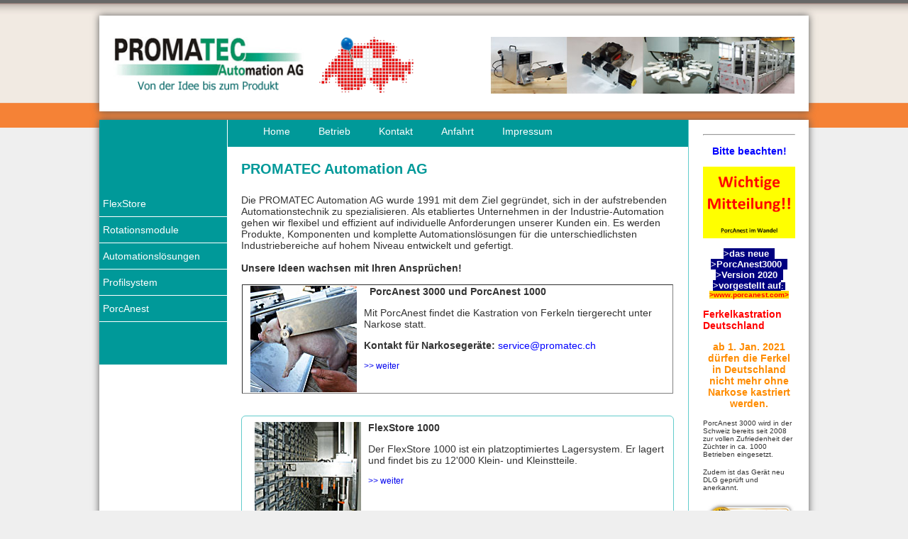

--- FILE ---
content_type: text/html; charset=utf-8
request_url: https://www.promatec.ch/
body_size: 6586
content:
<!DOCTYPE html PUBLIC "-//W3C//DTD XHTML 1.0 Transitional//EN" "http://www.w3.org/TR/xhtml1/DTD/xhtml1-transitional.dtd">
<html xmlns="http://www.w3.org/1999/xhtml" xml:lang="de" lang="de">
    <head>
        
<!-- start file:/opt/ws-xoops//modules/system/templates/theme_helpers.title.html -->
<title>PROMATEC Automation AG - Industrie-Automation - Lagersystem</title>
<!-- end file:/opt/ws-xoops//modules/system/templates/theme_helpers.title.html -->

        <meta name="keywords" content="Aluminiumprofile, Automationstechnik, Derendingen, Drehmodul, Engineering, Entwicklung, Ferkel, Fertigung, FlexStore, Flexstore 1000, Industrie, Kastration, Kleinteillager, Lagerschrank, Lagersystem, Lagertechnik, PorcAnest, Porc-Anest, Profilsystem, Rotationsmodul, Rüstsystem, Schweiz, Narkosegerät, Tiernarkose, Maschinen Automatisierung, Werkzeugwechsler, Automatisierungen, Haas-CNC, Teilelager, Transportwagen, Ordungssystem, Logistikschrank, Teilemanagement, Medikamentenmanagement, Lager Rationalisierung, Lager Automatisierung, Lager Logistik, Kleinartikel Lagerung, Kleinwaren Lagerung" />
        <meta name="description" content="Promatec Automation AG ist als Entwickler in der Industrie-Automation mit den Produkten Lagersystem, Rotationsmodule, Automationslösungen, Profilsystem und Narkosegeräte tätig." />
        <meta name="viewport" content="width=device-width, initial-scale=1.0" />
        <meta http-equiv="content-type" content="text/html; charset=UTF-8" />
        <meta http-equiv="content-language" content="de" />
        <meta name="robots" content="index,follow" />
        <meta name="rating" content="general" />
        <meta name="author" content="PROMATEC Automation AG" />
        <meta name="copyright" content="Copyright PROMATEC Automation AG" />
        <meta name="generator" content="Worldsoft CMS" />
          
        <meta name="content-language" content="de" />


<!-- indexing: off -->
<!-- start file:/opt/ws-xoops//modules/system/templates/theme_helpers.after_meta.html -->




<!-- start dns-prefetching -->
<link rel="dns-prefetch" href="//static.worldsoft-cms.info">
<link rel="dns-prefetch" href="//images.worldsoft-cms.info">
<link rel="dns-prefetch" href="//log.worldsoft-cms.info">
<link rel="dns-prefetch" href="//logs.worldsoft-cms.info">
<link rel="dns-prefetch" href="//cms-logger.worldsoft-cms.info">
<!-- end dns-prefetching -->

	<link rel='shortcut icon' type='image/x-icon' href='/favicon.ico' />



<!-- Custom headers that should be load in the top  -->
<link rel='canonical' href='https://www.promatec.ch/'  />



<!-- Javascript files that should be loaded before the core -->

<script type='text/javascript' src='/js/jquery/jquery-1.12.4.min.js?ts=1764930619'></script>
<script type='text/javascript' src='/js/jquery/fixes/jquery-fixes-1.x.min.js?ts=1764930619'></script>



<!-- CSS  files that should be loaded before the core -->
<link rel='stylesheet' type='text/css' media='screen' href='//static.worldsoft-cms.info/js/jquery/ui/1.12.1/jquery-ui.css?ts=1764930619' />
<link rel='stylesheet' type='text/css' media='screen' href='//static.worldsoft-cms.info/js/jquery/ui/1.12.1/jquery-ui.theme.css?ts=1764930619' />
<link rel='stylesheet' type='text/css' media='screen' href='/css/cms.css?ts=1764930619' />
<link rel='stylesheet' type='text/css' media='screen' href='/css/twitterbs/bootstrap-menu.css?ts=1764930619' />
<link rel='stylesheet' type='text/css' media='screen' href='/css/twitterbs/bootstrap-responsive.css?ts=1764930619' />




<!-- end file:/opt/ws-xoops//modules/system/templates/theme_helpers.after_meta.html -->
<!-- indexing: on -->
                    <link rel='stylesheet' type='text/css' href='/Styles/promatec01.css' />
        
        <!-- RMV: added module header -->

        <meta name="google-site-verification" content="Bs_d7edWYmQdvtgArD8F7U13mWnvU1MElmBmtrq_nFY" />

        <script type="text/javascript">

        <!--

        //--></script>
<script type='text/javascript'>
window._domain='promatec.ch';
window._domain_id='84277';
// Setup _lang_def
window._lang_def='de_DE';
window.location_id='68';
window.uploader_url='http://webuploader.worldsoft-cms.info/index.php';
window.newCookieConsent=0;
</script>


 <!-- Including //static.worldsoft-cms.info/js/jquery/plugins/cookie.js  -->

 <!--googleoff: all--> <script type='text/javascript' src='//static.worldsoft-cms.info/js/jquery/plugins/cookie.js'></script><!--googleon: all-->
<!--[if IE]><script src="//static.worldsoft-cms.info/js/jquery/plugins/bt/0.9.5-rc1/other_libs/excanvas_r3/excanvas.compiled.js"></script> <![endif]-->


 <!-- Including /js/worldsoft/URLPathInfo.js  -->

 <!--googleoff: all--> <script type='text/javascript' src='/js/worldsoft/URLPathInfo.js?ts=1764930619'></script><!--googleon: all-->


 <!-- Including /include/xoops.js  -->

 <!--googleoff: all--> <script type='text/javascript' src='/include/xoops.js?ts=1764930619'></script><!--googleon: all-->


 <!-- Including /bootstrap.js  -->

 <!--googleoff: all--> <script type='text/javascript' src='/bootstrap.js?ts=1764930619'></script><!--googleon: all-->


 <!-- Including /class/dhtml/overlib/overlib.js  -->

 <!--googleoff: all--> <script type='text/javascript' src='/class/dhtml/overlib/overlib.js?ts=1764930619'></script><!--googleon: all-->

		<script type="text/javascript">

var onLoadScripts=new Array();
var onLoadFunctions=new Array();
onLoadScripts.push("/include/locale.js.php?lang=de");
onLoadScripts.push("/include/user.js.php?lang=de");
onLoadScripts.push("//static.worldsoft-cms.info/xoops/include/ajaxLogin.js");
onLoadScripts.push("//static.worldsoft-cms.info/xoops/include/ajaxInvite.js");
onLoadScripts.push("//static.worldsoft-cms.info/xoops/include/ajaxPortalRecommend.js");


var MenuSounds = new Object();
function loadOnLoadScripts(){
	for (var i=0; i<onLoadScripts.length;i++) {
		loadScript(onLoadScripts[i]);
}
if (self.doStartup) {
	doStartup();
}
/* Do other onload handlers */
doOnLoadFunctions();
if (window.istats_url) {
	loadScript(window.istats_url);
}
if (window.ws_stats_url) {
	loadScript(window.ws_stats_url);
}
if (window.af_url) {
	if (location.search.indexOf("af_id")!=-1) {
		loadScript(window.af_url);
}
}
}
window.ws_stats_url = "//logs.worldsoft-cms.info/log?domain=promatec.ch";
window.ws_stats_url += "&sw=" + screen.width;
window.ws_stats_url += "&sc=" + screen.colorDepth;
window.ws_stats_url += "&refer=" + escape(document.referrer);
window.ws_stats_url += "&page_counter=" + escape(location.href);
window.ws_stats_url += "&cookie=" + escape(document.cookie);


	window.af_url="/af.php?qs="+escape(location.search);


	if(window.addEventListener){
		window.addEventListener('load', loadOnLoadScripts, false);
} else {
	if(window.attachEvent) {
		window.attachEvent('onload', loadOnLoadScripts);
}
}


        //-->

        </script>
    <!-- indexing: off -->
<!-- start file:/opt/ws-xoops//modules/system/templates/theme_helpers.before_end_head.html -->

<!-- Javascript files that should be loaded after the core -->

<script type='text/javascript' src='//static.worldsoft-cms.info/js/jquery/ui/1.12.1/jquery-ui.min.js?ts=1764930619'  ></script>
<script type='text/javascript' src='/include/youtubewmode.js?ts=1764930619'  ></script>
<script type='text/javascript' src='/js/twitterbs/bootstrap.js?ts=1764930619'  ></script>
<script type='text/javascript' src='/js/twitterbs/responsive.menubuilder.js?ts=1764930619'  ></script>



<!-- CSS  files that should be loaded after the core -->




<!-- Custom headers that should be load just before the body   -->

<!-- indexing: off -->
<script type='text/javascript'>var menuResponsiveItems = [["FlexStore","\/59\/flexstore","","","","",0,"0"],["|FlexstoreLandingpage","\/168\/flexstore\/flexstorelandingpage","","","","",1,"0"],["||Antwort Kontaktformular","\/173\/flexstorelandingpage-flexstore\/antwort-kontaktformular","","","","",2,"0"],["Rotationsmodule","\/53\/rotationsmodule","","","","",0,"0"],["Automationsl\u00f6sungen","\/56\/automationsloesungen","","","","",0,"0"],["Profilsystem","\/49\/profilsystem","","","","",0,"0"],["PorcAnest","\/48\/porcanest","","","","",0,"0"]];</script>
<!-- indexing: on -->






<!-- location based  custom header added by the webmaster -->



<!-- end file:/opt/ws-xoops//modules/system/templates/theme_helpers.before_end_head.html -->
<!-- indexing: on --></head>
    <body>
<div id="overDiv"></div>

<!-- start file:/opt/ws-xoops//modules/system/templates/theme_helpers.after_start_body.html -->

<!-- started body -->
<div id="dialog"></div> <!-- for the jQueryui dialog -->

<!-- end file:/opt/ws-xoops//modules/system/templates/theme_helpers.after_start_body.html -->        <!-- Main container of all data -->
        <div id="container">
            <!-- Spare div tags for design purposes -->
            <div id="topT1"></div>
            <div id="topT2"></div>
            <div id="top">
                <!-- Start left blocks loop -->
                                <!-- End left blocks loop -->
            </div>
            <div id="menu_table">
                <div id="topLeft" class="pull-left">
                    					<div class="block" id="block_127" style="width:90%; vertical-align:middle; display:block; margin-top:30px; margin-left:20px;">
						<div style='display: none' class='blockHeader' id='blockHeader_127' title='TopLeft'><table class='blockHeaderTable' width='100%' border=0>
		 <tr>
			<td  ><img class='blockHeaderMoveIcon'  width=16 height=16 src='/img/blank.gif' /></td>
		 </tr>
		 <tr>
			<td align=right nowrap ><img class='blockHeaderEditIcon'  width=16 height=16 src='/img/blank.gif' /></td></tr>
		 <tr>
		     <td><img class='blockHeaderCloseIcon' width=16 height=16 src='/img/blank.gif' /></td>
		 </tr></table>
        </div>
							<div class="blockContent" id="blockContent_127"><img alt="" src="/images/2338/logo-85x285.gif" style="float: left; border-width: 0px; border-style: solid; margin: 0px;" /></div>
						
					</div>
	                                </div>        
                <div id="topCenter" class="pull-left">
                    					<div class="block" id="block_128" style="display:block; padding-top:30px; padding-left:10px;">
						<div style='display: none' class='blockHeader' id='blockHeader_128' title='TopCenter'><table class='blockHeaderTable' width='100%' border=0>
		 <tr>
			<td  ><img class='blockHeaderMoveIcon'  width=16 height=16 src='/img/blank.gif' /></td>
		 </tr>
		 <tr>
			<td align=right nowrap ><img class='blockHeaderEditIcon'  width=16 height=16 src='/img/blank.gif' /></td></tr>
		 <tr>
		     <td><img class='blockHeaderCloseIcon' width=16 height=16 src='/img/blank.gif' /></td>
		 </tr></table>
        </div>
							<div class="blockContent" id="blockContent_128"><img alt="" src="/images/2339/schwei-100x169.gif" style="float: left; border-width: 0px; border-style: solid; margin: 0px; height: 70%; width: 70%;" /></div>
						
					</div>
	                                </div>        
                <div id="topRight" class="pull-left">
                    					<div class="block" id="block_129" style="display:block; margin-top:30px; margin-right:20px;">
						<div style='display: none' class='blockHeader' id='blockHeader_129' title='TopRight'><table class='blockHeaderTable' width='100%' border=0>
		 <tr>
			<td  ><img class='blockHeaderMoveIcon'  width=16 height=16 src='/img/blank.gif' /></td>
		 </tr>
		 <tr>
			<td align=right nowrap ><img class='blockHeaderEditIcon'  width=16 height=16 src='/img/blank.gif' /></td></tr>
		 <tr>
		     <td><img class='blockHeaderCloseIcon' width=16 height=16 src='/img/blank.gif' /></td>
		 </tr></table>
        </div>
							<div class="blockContent" id="blockContent_129"><img alt="" src="/images/2340/topright-100x600.jpg" style="border-width: 0px; border-style: solid; margin: 0px; float: right;" /></div>
						
					</div>
	                                </div>
        
                <div class="clearfix"><!-- --></div>
            </div>
            <div id="center_table">
                <div id="center_l" class="pull-left">
                    <div id="leftContent">
                        <!-- Start center-left blocks loop -->
                        						<div class="block" id="block_85" >
							<div style='display: none' class='blockHeader' id='blockHeader_85' title='Menu'><table class='blockHeaderTable' width='100%' border=0>
		 <tr>
			<td  ><img class='blockHeaderMoveIcon'  width=16 height=16 src='/img/blank.gif' /></td>
		 </tr>
		 <tr>
			<td align=right nowrap ><img class='blockHeaderEditIcon'  width=16 height=16 src='/img/blank.gif' /></td></tr>
		 <tr>
		     <td><img class='blockHeaderCloseIcon' width=16 height=16 src='/img/blank.gif' /></td>
		 </tr></table>
        </div>
								<div class="blockContent" id="blockContent_85">
<!-- indexing: off -->
<table cellspacing='0' cellpadding='0'  class='topMenu' ><tbody>
<tr>
<td nowrap='nowrap' valign='middle' height='100%'><table cellspacing='0' cellpadding='0' width='100%' border='0' title=''  onmouseover="var normalWidth = this.width; var re = /Normal/g; this.className = this.className.replace(re, 'Hover'); " onmouseout="var hoverWidth  = this.width; var re = /Hover/g;  this.className = this.className.replace(re, 'Normal'); " class='buttonLevel1Normal ' onclick="handle_link('/59/flexstore','');"  ><tr><td nowrap='nowrap' > 
<a style='display:none;' href="/59/flexstore" >FlexStore</a>
FlexStore</td></tr></table>
<table cellspacing='0' cellpadding='0' width='100%' border='0' title=''  onmouseover="var normalWidth = this.width; var re = /Normal/g; this.className = this.className.replace(re, 'Hover'); " onmouseout="var hoverWidth  = this.width; var re = /Hover/g;  this.className = this.className.replace(re, 'Normal'); " class='buttonLevel1Normal ' onclick="handle_link('/53/rotationsmodule','');"  ><tr><td nowrap='nowrap' > 
<a style='display:none;' href="/53/rotationsmodule" >Rotationsmodule</a>
Rotationsmodule</td></tr></table>
<table cellspacing='0' cellpadding='0' width='100%' border='0' title=''  onmouseover="var normalWidth = this.width; var re = /Normal/g; this.className = this.className.replace(re, 'Hover'); " onmouseout="var hoverWidth  = this.width; var re = /Hover/g;  this.className = this.className.replace(re, 'Normal'); " class='buttonLevel1Normal ' onclick="handle_link('/56/automationsloesungen','');"  ><tr><td nowrap='nowrap' > 
<a style='display:none;' href="/56/automationsloesungen" >Automationslösungen</a>
Automationslösungen</td></tr></table>
<table cellspacing='0' cellpadding='0' width='100%' border='0' title=''  onmouseover="var normalWidth = this.width; var re = /Normal/g; this.className = this.className.replace(re, 'Hover'); " onmouseout="var hoverWidth  = this.width; var re = /Hover/g;  this.className = this.className.replace(re, 'Normal'); " class='buttonLevel1Normal ' onclick="handle_link('/49/profilsystem','');"  ><tr><td nowrap='nowrap' > 
<a style='display:none;' href="/49/profilsystem" >Profilsystem</a>
Profilsystem</td></tr></table>
<table cellspacing='0' cellpadding='0' width='100%' border='0' title=''  onmouseover="var normalWidth = this.width; var re = /Normal/g; this.className = this.className.replace(re, 'Hover'); " onmouseout="var hoverWidth  = this.width; var re = /Hover/g;  this.className = this.className.replace(re, 'Normal'); " class='buttonLevel1Normal ' onclick="handle_link('/48/porcanest','');"  ><tr><td nowrap='nowrap' > 
<a style='display:none;' href="/48/porcanest" >PorcAnest</a>
PorcAnest</td></tr></table>
</td></tr></tbody></table>
<!-- indexing: on -->
</div>
							
						</div>
		                                        <!-- End center-left blocks loop -->
                    </div>
                </div>              
                <div id="center_c" class="pull-left">
                    <!-- Start center-center blocks loop -->
                    					<div class="block" id="block_130" style="width:92.2%; background-color:#009999; height:30px; margin-left:1px; margin-bottom:20px; padding-top:8px; padding-left:50px;">
						<div style='display: none' class='blockHeader' id='blockHeader_130' title='MenueHorizontal'><table class='blockHeaderTable' width='100%' border=0>
		 <tr>
			<td  ><img class='blockHeaderMoveIcon'  width=16 height=16 src='/img/blank.gif' /></td>
		 </tr>
		 <tr>
			<td align=right nowrap ><img class='blockHeaderEditIcon'  width=16 height=16 src='/img/blank.gif' /></td></tr>
		 <tr>
		     <td><img class='blockHeaderCloseIcon' width=16 height=16 src='/img/blank.gif' /></td>
		 </tr></table>
        </div>
							<div class="blockContent" id="blockContent_130"><span style="font-size: 14px;"><span style="font-family: tahoma,geneva,sans-serif;"><a href="/68"><span style="color:#FFFFFF;">Home</span></a><span style="color:#FFFFFF;">&nbsp; &nbsp; &nbsp; &nbsp; &nbsp; </span><a href="/151"><span style="color:#FFFFFF;">Betrieb</span></a><span style="color:#FFFFFF;"> &nbsp; &nbsp; &nbsp; &nbsp;&nbsp; </span></span></span><span style="font-size: 14px;"><span style="font-family: tahoma,geneva,sans-serif;"><a href="/152"><span style="color:#FFFFFF;">Kontakt</span></a><span style="color:#FFFFFF;">&nbsp;&nbsp;&nbsp;&nbsp;&nbsp;&nbsp;&nbsp;&nbsp;&nbsp; </span></span></span><span style="font-size: 14px;"><span style="font-family: tahoma,geneva,sans-serif;"><a href="/153"><span style="color:#FFFFFF;">Anfahrt</span></a><span style="color:#FFFFFF;">&nbsp;&nbsp;&nbsp;&nbsp;&nbsp;&nbsp;&nbsp;&nbsp;&nbsp; </span></span></span><a href="/154"><span style="color:#FFFFFF;"><span style="font-size: 14px;"><span style="font-family: tahoma,geneva,sans-serif;">Impressum</span></span></span></a></div>
						
					</div>
	                                    <!-- End center-center blocks loop -->
            
                    <div id="content">
                        <h1>PROMATEC Automation AG</h1>

<p>Die PROMATEC Automation AG wurde 1991 mit dem Ziel gegr&uuml;ndet, sich in der aufstrebenden Automationstechnik zu spezialisieren. Als etabliertes Unternehmen in der Industrie-Automation gehen wir flexibel und effizient auf individuelle Anforderungen unserer Kunden ein. Es werden Produkte, Komponenten und komplette Automationsl&ouml;sungen f&uuml;r die unterschiedlichsten Industriebereiche auf hohem Niveau entwickelt und gefertigt.<br />
<br />
<strong>Unsere Ideen wachsen mit Ihren Anspr&uuml;chen!</strong></p>

<p></p>

<div class="table-responsive">
<table border="1" cellpadding="1" cellspacing="1" class="table" style="width: 100%; border-spacing: 1px;">
	<tbody>
		<tr>
			<td style="padding: 1px;">
			<div>&nbsp;<img alt="PorcAnest" src="/images/2344/porcanest.jpg" style="border-width: 0px; border-style: solid; margin: 0px 10px; float: left;" /> <strong>PorcAnest 3000 und PorcAnest 1000</strong></div>

			<p>Mit PorcAnest findet die Kastration von Ferkeln tiergerecht unter Narkose statt.</p>

			<p><strong>Kontakt f&uuml;r Narkoseger&auml;te:</strong> <span style="color:#0000FF;">service@promatec.ch</span></p>

			<p></p>

			<p></p>

			<p><span style="font-size: 12px;"><a href="/48">&gt;&gt; weiter</a></span></p>
			</td>
		</tr>
	</tbody>
</table>

<p></p>
</div>

<p></p>

<p></p>

<table align="left" cellpadding="0" cellspacing="0">
	<tbody>
		<tr>
			<td height="750"></td>
		</tr>
		<tr>
			<td></td>
			<td height="62">
			<table cellpadding="0" cellspacing="0" width="100%">
				<tbody>
					<tr>
						<td>
						<div>
						<p></p>
						</div>
						</td>
					</tr>
				</tbody>
			</table>
			</td>
		</tr>
	</tbody>
</table>

<p></p>
&nbsp;

<div id="home01"><img alt="FlexStore" src="/images/2342/flexstore.jpg" style="border-width: 0px; border-style: solid; margin: 0px 10px; float: left;" /> <strong>FlexStore 1000</strong>

<p>Der FlexStore 1000 ist ein platzoptimiertes Lagersystem. Er lagert und findet bis zu 12&#39;000 Klein- und Kleinstteile.</p>

<p><span style="font-size: 12px;"><a href="/59">&gt;&gt; weiter</a></span><br />
<br />
&nbsp;</p>
</div>
&nbsp;

<div id="home01"><img alt="Rotationsmodule" src="/images/2346/rotationsmodule.jpg" style="border-width: 0px; border-style: solid; margin: 0px 10px; float: left;" /> <strong>Rotationsmodule</strong>

<p>Hydraulische Doppelzahnstangen-Rotationsmodule finden in zahlreichen Automationsl&ouml;sungen ihre Anwendung.</p>

<p><span style="font-size: 12px;"><a href="/53">&gt;&gt; weiter</a></span><br />
<br />
&nbsp;</p>
</div>
&nbsp;

<div id="home01"><img alt="Automationslösungen" src="/images/2341/automation.jpg" style="border-width: 0px; border-style: solid; margin: 0px 10px; float: left;" /> <strong>Automationsl&ouml;sungen</strong>

<p>F&uuml;r eine optimierte Fertigung von Serienteilen planen, entwickeln und realisieren wir kundenspezifische Fertigungsmethoden und Automationsl&ouml;sungen.</p>

<p><span style="font-size: 12px;"><a href="/56">&gt;&gt; weiter</a></span><br />
<br />
&nbsp;</p>
</div>
&nbsp;

<div id="home01"><img alt="Orofilsystem" src="/images/2345/profilsystem.jpg" style="border-width: 0px; border-style: solid; margin: 0px 10px; float: left;" /> <strong>Profilsystem</strong>

<p>Mit dem Profilsystem des deutschen Herstellers Paletti realisieren wir kundenspezifische Anwendungen.</p>

<p><span style="font-size: 12px;"><a href="/49">&gt;&gt; weiter</a></span><br />
<br />
&nbsp;</p>
</div>

<p></p>

                    </div>
                </div>                
                <div id="center_r" class="pull-left">
                    <!-- Start center-right blocks loop -->
                    <div id="rightContent">
                        						<div class="block" id="block_133" style="display:block; margin-top:20px; margin-left:20px;">
							<div style='display: none' class='blockHeader' id='blockHeader_133' title='HomeNews01'><table class='blockHeaderTable' width='100%' border=0>
		 <tr>
			<td  ><img class='blockHeaderMoveIcon'  width=16 height=16 src='/img/blank.gif' /></td>
		 </tr>
		 <tr>
			<td align=right nowrap ><img class='blockHeaderEditIcon'  width=16 height=16 src='/img/blank.gif' /></td></tr>
		 <tr>
		     <td><img class='blockHeaderCloseIcon' width=16 height=16 src='/img/blank.gif' /></td>
		 </tr></table>
        </div>
								<div class="blockContent" id="blockContent_133"><hr />
<p></p>

<p><span style="color:#FF0000;"><strong><span style="background-color: rgb(255, 255, 102);"></span></strong></span></p>

<p></p>

<p></p>

<p><span style="background-color:#FFFF00;"></span></p>

<p style="text-align: center;"><span style="color:#0000FF;"><strong>Bitte beachten!</strong></span></p>

<p style="text-align: center;"></p>

<p style="text-align: center;"></p>

<p></p>

<p style="margin-left: -14.2pt;"></p>

<p></p>

<p><span style="font-size:x-small;"><em><a href="http://www.porcanest.com" target="_blank"><img alt="" src="/images/2461/wichtige-mitteilung.png" style="width: 100%; max-width: 160px; max-height: 101px;" /></a></em></span></p>

<p style="text-align: center;"><span style="font-size:x-small;"><span style="color:#FFFFFF;"><strong><span style="font-size:small;"><span style="background-color:#000080;">&gt;das neue&nbsp;&nbsp; &gt;PorcAnest3000&nbsp;&nbsp; &gt;Version 2020&nbsp;&nbsp; &gt;vorgestellt auf</span></span><span style="background-color:#000080;">:</span></strong></span><span style="background-color:#000080;">&nbsp;</span> <a href="http://www.porcanest.com" target="_blank"><strong><span style="color:#FF0000;"><span style="background-color:#FFD700;">&gt;</span></span><span style="color:#FF0000;"><span style="background-color:#FFD700;">www.porcanest.com</span></span><span style="color:#FF0000;"><span style="background-color:#FFD700;">&gt;</span></span></strong></a></span></p>

<p></p>

<p></p>

<p><span style="color:#FF0000;"><strong>Ferkelkastration Deutschland</strong><em> &nbsp;&nbsp; </em></span></p>

<p style="text-align: center;"><span style="color:#FF8C00;"><strong>ab 1. Jan. 2021 d&uuml;rfen die Ferkel in Deutschland nicht mehr ohne Narkose kastriert werden.</strong></span></p>

<p><span style="font-size:x-small;">PorcAnest 3000 wird in der Schweiz bereits seit 2008 zur vollen Zufriedenheit der Z&uuml;chter in ca. 1000 Betrieben eingesetzt. </span></p>

<p><span style="font-size:x-small;"><span style="font-family:arial,helvetica,sans-serif;">Zudem ist das Ger&auml;t neu DLG gepr&uuml;ft und anerkannt.</span></span></p>

<p><img alt="" src="/images/2601/zertifikat-2020.jpg" style="width: 100%; max-width: 665px; max-height: 268px; height: 100%;" /></p>

<p><span style="font-size:x-small;"><span style="font-family:arial,helvetica,sans-serif;">Entsprechend k&ouml;nnen in Deutschland F&ouml;rdergelder geltend gemacht werden.</span></span></p>

<p><span style="font-size:x-small;"><a href="/48">&gt;&gt; weitere Info&#39;s</a></span></p>

<hr />
<p><span style="font-size:x-small;"></span></p>

<p><span style="color:#FF0000;"><em>Bestellen Sie direkt bei unseren Vertriebspartner in Deutschland: </em></span></p>

<p><span style="font-family:arial,helvetica,sans-serif;"><span style="font-size:small;"><strong>Farmshop</strong></span>&nbsp;&nbsp;&nbsp;&nbsp;&nbsp;&nbsp;&nbsp;&nbsp;&nbsp;&nbsp; <span style="font-size:small;">Von-Drey-Str. 16 </span>&nbsp;&nbsp; <strong><span style="font-size:small;">73479 Ellwangen-Killingen &nbsp; &nbsp; &nbsp; &nbsp; &nbsp; &nbsp; &nbsp; &nbsp; </span></strong><span style="font-size:small;"><a href="https://www.farmshop.de/cms/kontakt">07586-920719</a></span></span></p>

<p><a href="https://www.farmshop.de/cms/magazin/produkt-tipps-schwein/inhalationsnarkose-porcanest3000-foerderung" target="_blank"><img alt="" src="/images/2611/farmshop.jpg" style="width: 100%; max-width: 304px; max-height: 122px;" /></a></p>

<p></p>

<p></p>

<p></p>

<p></p>

<p></p>

<p></p>

<hr />
<p><span style="font-size:small;"><span style="font-family:arial,helvetica,sans-serif;"><span style="font-size:x-small;"><strong><span style="font-size:small;"></span></strong></span></span></span><span style="font-size:small;"><span style="font-family:arial,helvetica,sans-serif;"><span style="font-size:x-small;"><strong><span style="font-size:small;">SEG</span></strong>&nbsp;&nbsp;&nbsp;&nbsp;&nbsp;&nbsp;&nbsp;&nbsp;&nbsp;&nbsp;&nbsp;&nbsp;&nbsp;&nbsp;&nbsp;&nbsp;&nbsp;&nbsp;&nbsp;&nbsp;&nbsp;&nbsp;&nbsp;&nbsp;&nbsp;&nbsp;&nbsp;&nbsp;&nbsp;&nbsp; <span style="font-size:10px;">Tierhaltungsbedarf GmbH</span></span>&nbsp; <span style="font-size:10px;"><span style="font-size:small;">Hettlingerstrasse 6a</span>&nbsp;</span>&nbsp;&nbsp;&nbsp; <strong>86637 Wertingen-Geratshofen &nbsp; &nbsp; &nbsp; &nbsp; &nbsp; &nbsp; &nbsp; </strong><span class="order-phone"><a href="tel:08272995571">08272&ndash;995571</a></span></span></span></p>

<p><a href="https://seg-tierhaltungsbedarf.de/" target="_blank"><img alt="" src="/images/2671/seg.png" style="width: 100%; max-width: 260px; max-height: 90px;" /></a></p>

<p></p>

<p></p>

<p></p>

<p></p>

<p></p>

<p></p>

<p></p>

<p></p>

<hr />
<p><span style="font-size:small;"><span style="font-family:arial,helvetica,sans-serif;"></span></span><span style="font-size:small;"><span style="font-family:arial,helvetica,sans-serif;"><strong>Schippers GmbH</strong> &nbsp; K&ouml;lner Strasse 62&nbsp; &nbsp; &nbsp;&nbsp; <strong>47647 Kerken</strong>&nbsp; &nbsp;&nbsp;&nbsp;&nbsp; <span style="color:#0000CD;"><span style="font-size:small;"><span style="font-family:arial,helvetica,sans-serif;"><span class="order-phone"><a href="tel:08272995571">02833&ndash;923630</a></span></span></span></span></span></span><span style="color:#0000CD;"><span style="font-size:small;"><span style="font-family:arial,helvetica,sans-serif;"> </span></span></span>&nbsp; &nbsp;&nbsp;&nbsp;&nbsp;&nbsp;&nbsp;&nbsp;&nbsp;&nbsp;&nbsp;&nbsp;</p>

<p><em><a href="https://www.schippers-ms.de/porcanest-3000-system-2-0-3200122.html" target="_blank"><img alt="" src="/images/2451/logo-ms-schippers.png" style="width: 100%; max-width: 250px; max-height: 101px;" /></a></em></p>

<hr />&nbsp;
<p></p>

<p></p>
&nbsp;

<p></p>

<hr /></div>
							
						</div>
		                                    </div>
                    <!-- End center-right blocks loop -->
                </div>
              
                <div class="clearfix"><!-- --></div>
            </div>
              
            <div id="bottomB1"></div>
            <div id="bottomB2"></div>

            <div id="bottomCont">
                <div id="bottomLeft" class="pull-left">
                    					<div class="block" id="block_132" style="display:block; padding-top:10px; padding-left:20px;">
						<div style='display: none' class='blockHeader' id='blockHeader_132' title='BottomLeft'><table class='blockHeaderTable' width='100%' border=0>
		 <tr>
			<td  ><img class='blockHeaderMoveIcon'  width=16 height=16 src='/img/blank.gif' /></td>
		 </tr>
		 <tr>
			<td align=right nowrap ><img class='blockHeaderEditIcon'  width=16 height=16 src='/img/blank.gif' /></td></tr>
		 <tr>
		     <td><img class='blockHeaderCloseIcon' width=16 height=16 src='/img/blank.gif' /></td>
		 </tr></table>
        </div>
							<div class="blockContent" id="blockContent_132">&nbsp;
<p><span style="color:#FFFFFF;">E-Mail&nbsp; </span><a href="mailto:info@promatec.ch"><span style="color:#FFFFFF;">info@promatec.ch</span></a></p></div>
						
					</div>
	                                </div>
                <div id="bottomCenter" class="pull-left">                    
                                    </div>
                <div id="bottomRight" class="pull-left">
                                    </div>

                <div class="clearfix"><!-- --></div>
            </div>

            <div id="bottom">
                <!-- Start right blocks loop -->
                                <!-- End right blocks loop -->
            </div>
        <!-- End of main container of all data -->
        </div>
    <!-- indexing: off -->

<!-- start file:/opt/ws-xoops//modules/system/templates/theme_helpers.before_end_body.html -->


<!-- start google-analytics -->
	
<!-- end google-analytics -->










<div style='display: none;'><div id='JSPO_USERNAME'>Benutzername: </div>
<div id='JSPO_LOGIN'>User-Login</div>
<div id='JSPO_US_EMAIL'>Ihr E-Mail</div>
</div>

<div id="controlBlocks">
<!-- certain blocks that should not be affected by selector CSS such as the wsRegistration block -->

	

</div>



<!-- CSS  files that should be loaded just at the end of the body -->




<!-- Javascript files that should be loaded at the end of the body -->






<!-- Custom footer that should be loaded just before the end of the body   -->








<!-- custom footers added by the webmaster -->
	


<!-- location based  custom footer added by the webmaster -->




<!-- jqmWindow for modal messages -->
<div class="jqmWindow" id="jqmDiv">
<div class="jqmTitle"><a style="float: right" href="#"><img alt="*" style="border: 0;" class="hideDialog" src="//images.worldsoft-cms.info/data/icons/worldsoft-cms-icons/PNG/16X16/Web_stopp.png" /></a></div>
<div class="jqmContent" id="jqmDivContent"></div>
</div>
<!-- end jqmWindow  -->




<!-- end file:/opt/ws-xoops//modules/system/templates/theme_helpers.before_end_body.html -->

<!-- indexing: on --></body>
</html>​
<!-- page generated from cms-app-prod-01 -->


--- FILE ---
content_type: text/css;charset=utf-8
request_url: https://www.promatec.ch/Styles/promatec01.css
body_size: 1229
content:
/* Getting from cache promatec01 */
 
#menu_table .blockContent {
	margin-top:0px;
	margin-left:0px;
	margin-right:0px;
	margin-bottom:0px;
	padding-top:0px;
	padding-left:0px;
	padding-right:0px;
	padding-bottom:0px;
}

#center_table a:hover {
	color:#0000bf;
}

#topRight .blockContent {
	margin-top:0px;
	margin-left:0px;
	margin-right:0px;
	margin-bottom:0px;
	padding-top:0px;
	padding-left:0px;
	padding-right:0px;
	padding-bottom:0px;
}

#bottomCenter {
	width:10%;
	display:block;
}

#container {
	max-width:1000px;
	margin-top:10px;
	margin-left:auto;
	margin-right:auto;
	margin-bottom:30px;
	padding-top:12px;
	padding-left:12px;
	padding-right:12px;
	padding-bottom:12px;
}

#content {
	margin-top:12px;
	margin-left:20px;
	margin-right:20px;
	margin-bottom:12px;
	padding-top:0px;
	padding-left:0px;
	padding-right:0px;
	padding-bottom:0px;
}

#center_l  a.buttonIsSelected:visited {
	0:#center_l ;
}

#center_c a:active {
	font-family:Verdana, Arial, Helvetica, sans-serif;
	font-weight:normal;
	text-decoration:none;
}

h1 {
	font-family:Verdana, Arial, Helvetica, sans-serif;
	font-weight:bold;
	font-size:20px;
	color:#009999;
	padding-bottom:10px;
	margin-top:0px;
	margin-left:0px;
	margin-right:0px;
	margin-bottom:0px;
	padding-top:0px;
	padding-left:0px;
	padding-right:0px;
}

legend {
	display:none;
}

#topRight {
	width:50%;
	margin-top:0px;
	margin-left:0px;
	margin-right:0px;
	margin-bottom:0px;
	padding-top:0px;
	padding-left:0px;
	padding-right:0px;
	padding-bottom:0px;
}

#center_l {
	width:18%;
	background-color:#009999;
	margin-top:0px;
	margin-left:0px;
	margin-right:0px;
	margin-bottom:0px;
	border-radius:0px;
}

#center_c  a.buttonIsSelected:visited {
	0:#center_c ;
}

#topLeft .blockContent {
	margin-top:0px;
	margin-left:0px;
	margin-right:0px;
	margin-bottom:0px;
	padding-top:0px;
	padding-left:0px;
	padding-right:0px;
	padding-bottom:0px;
}

#bottomCont a:visited {
	font-weight:normal;
	color:#ffffff;
	text-decoration:none;
}

table {
	border-top-width:0px;
	border-left-width:0px;
	border-right-width:0px;
	border-bottom-width:0px;
	padding-top:0px;
	padding-left:0px;
	padding-right:0px;
	padding-bottom:0px;
	margin-top:0px;
	margin-left:0px;
	margin-right:0px;
	margin-bottom:0px;
	border:collapse;
}

#center_r a:visited {
	font-family:Verdana, Arial, Helvetica, sans-serif;
	font-weight:normal;
	color:#006363;
	text-decoration:none;
}

#center_c {
	width:65%;
	margin-top:0px;
	padding-top:0px;
	padding-left:0px;
	padding-right:0px;
	padding-bottom:0px;
	margin-left:0px;
	margin-right:0px;
	margin-bottom:5px;
	background-color:#ffffff;
	border-right-width:1px;
	border-right-style:solid;
	border-right-color:#63cccc;
}

#menu_table_tablet {
	display:none;
}

#center_c a:hover {
	font-family:Verdana, Arial, Helvetica, sans-serif;
	font-weight:normal;
	text-decoration:none;
}

#center_r a {
	font-family:Verdana, Arial, Helvetica, sans-serif;
	font-weight:normal;
	color:#006363;
	text-decoration:none;
}

#center_c .buttonIsSelected {
	text-decoration:none;
	font-weight:normal;
	margin-right:5px;
}

#center_r {
	width:15%;
	margin-top:0px;
	margin-left:0px;
	margin-right:0px;
	margin-bottom:0px;
	padding-top:0px;
	padding-left:0px;
	padding-right:0px;
	padding-bottom:0px;
	border-radius:0px;
}

#center_c a:visited {
	font-family:Verdana, Arial, Helvetica, sans-serif;
	font-weight:normal;
	text-decoration:none;
}

#center_c  .buttonIsSelected {
	0:#center_c ;
}

#center_c a {
	font-family:Verdana, Arial, Helvetica, sans-serif;
	font-weight:normal;
	text-decoration:none;
}

#center_l  .buttonIsSelected {
	0:#center_l ;
}

#center_l .buttonIsSelected {
	font-family:Tahoma,Arial,Helvetica,sans-serif;
	font-weight:normal;
	font-size:14px;
	color:#ffffff;
	width:100%;
	cursor:pointer;
	margin-top:0px;
	margin-left:0px;
	margin-right:0px;
	margin-bottom:0px;
	padding-top:10px;
	padding-left:5px;
	padding-right:0px;
	padding-bottom:10px;
	border-bottom-width:1px;
	border-bottom-style:solid;
	border-bottom-color:#ffffff;
	background-repeat:no-repeat;
	background-position:center right;
	background-image:url(/image.php?/images/2380/pfeilweiss.png);
}

.buttonLevel3Normal {
}

#home01 {
	min-height:160px;
	background-color:#ffffff;
	border-radius:6px;
	border-top-width:1px;
	border-top-style:solid;
	border-top-color:#63cccc;
	border-left-width:1px;
	border-left-style:solid;
	border-left-color:#63cccc;
	border-right-width:1px;
	border-right-style:solid;
	border-right-color:#63cccc;
	border-bottom-width:1px;
	border-bottom-style:solid;
	border-bottom-color:#63cccc;
	padding-top:8px;
	padding-left:8px;
	padding-right:8px;
	padding-bottom:8px;
}

#center_r a:hover {
	font-family:Verdana, Arial, Helvetica, sans-serif;
	font-weight:normal;
	color:#ff0000;
	text-decoration:none;
}

#bottom {
	width:100%;
	background-color:#006363;
	margin-top:12px;
	margin-left:0px;
	margin-right:0px;
	margin-bottom:0px;
	border-radius:0px;
	box-shadow:0 0 10px 0 #5A5A5A;
	display:none;
}

#topCenter {
	width:20%;
	margin-top:0px;
	margin-left:0px;
	margin-right:0px;
	margin-bottom:0px;
	padding-top:0px;
	padding-left:0px;
	padding-right:0px;
	padding-bottom:0px;
}

.blockContent {
	margin-top:0px;
	margin-left:0px;
	margin-right:0px;
	margin-bottom:0px;
	padding-top:0px;
	padding-left:0px;
	padding-right:0px;
	padding-bottom:0px;
}

#center_c .topMenu {
	margin-left:-50px;
	font-weight:normal;
	color:#ffffff;
	text-decoration:none;
}

#bottomLeft {
	width:30%;
	display:block;
	line-height:0.5;
}

#bottomCont a:active {
	font-weight:normal;
	color:#ffffff;
	text-decoration:none;
}

#center_l .buttonLevel1Hover {
	font-family:Tahoma,Arial,Helvetica,sans-serif;
	font-weight:normal;
	font-size:14px;
	width:100%;
	color:#ffffff;
	margin-top:0px;
	margin-left:0px;
	margin-right:0px;
	margin-bottom:0px;
	padding-top:10px;
	padding-left:5px;
	padding-right:0px;
	padding-bottom:10px;
	border-bottom-width:1px;
	border-bottom-style:solid;
	border-bottom-color:#ffffff;
}

#bottomRight {
	width:68%;
	display:block;
}

#bottomCont a {
	font-weight:normal;
	color:#ffffff;
	text-decoration:none;
}

#center_c .buttonLevel1Hover {
	font-weight:normal;
	text-decoration:none;
	color:#ffffff;
	margin-right:5px;
}

#bottomCont a:hover {
	font-weight:normal;
	color:#ffffff;
	text-decoration:none;
}

#center_c .buttonLevel1Normal {
	font-weight:normal;
	text-decoration:none;
	color:#ffffff;
	margin-right:5px;
}

#center_l .buttonLevel1Normal {
	width:100%;
	color:#ffffff;
	font-family:Tahoma,Arial,Helvetica,sans-serif;
	font-weight:normal;
	font-size:14px;
	margin-top:0px;
	margin-left:0px;
	margin-right:0px;
	margin-bottom:0px;
	padding-top:10px;
	padding-left:5px;
	padding-right:0px;
	padding-bottom:10px;
	border-bottom-width:1px;
	border-bottom-style:solid;
	border-bottom-color:#ffffff;
}

#bottomCont {
	width:100%;
	background-color:#006363;
	height:80px;
	margin-top:12px;
	margin-left:0px;
	margin-right:0px;
	margin-bottom:0px;
	border-radius:0px;
	box-shadow:0 0 10px 0 #5A5A5A;
}

#center_l .topMenu {
	width:100%;
	margin-top:100px;
	color:#ffffff;
	cursor:pointer;
	margin-left:0px;
	margin-right:0px;
	margin-bottom:60px;
}

body {
	color:#333333;
	margin-top:0px;
	margin-left:0px;
	margin-right:0px;
	margin-bottom:0px;
	padding-top:0px;
	padding-left:0px;
	padding-right:0px;
	padding-bottom:0px;
	font-family:Verdana, Arial, Helvetica, sans-serif;
	font-size:14px;
	background-color:#efefef;
	background-image:url(/image.php?/images/2379/hintergrund.gif);
	background-repeat:repeat-x;
	background-position:top;
}

fieldset {
	overflow:hidden;
	display:block;
	border-bottom-width:0px;
	border-top-width:0px;
	border-left-width:0px;
	border-right-width:0px;
}

#top {
	border-radius:0px;
	box-shadow:0 0 10px 0 #5A5A5A;
	display:none;
}

li {
	list-style:disc;
	margin-top:8px;
}

#center_c  a.buttonIsSelected {
	0:#center_c ;
}

#topLeft {
	margin-top:0px;
	margin-left:0px;
	margin-right:0px;
	margin-bottom:0px;
	padding-top:0px;
	padding-left:0px;
	padding-right:0px;
	padding-bottom:0px;
	width:30%;
}

#center_c  a.buttonIsSelected:hover {
	0:#center_c ;
}

#topCenter .blockContent {
	margin-top:0px;
	margin-left:0px;
	margin-right:0px;
	margin-bottom:0px;
	padding-top:0px;
	padding-left:0px;
	padding-right:0px;
	padding-bottom:0px;
}

#center_l  a.buttonIsSelected {
	0:#center_l ;
}

#menu_table {
	border-radius:0px;
	box-shadow:0 0 10px 0 #5A5A5A;
	width:100%;
	background-color:#ffffff;
	background-image:url(/image.php?cat=Basisbilder&name=BackGroundTop03.gif);
	background-repeat:repeat;
	background-position:top left;
	height:135px;
}

#center_l  a.buttonIsSelected:hover {
	0:#center_l ;
}

#center_table {
	width:100%;
	background-color:#ffffff;
	margin-top:12px;
	margin-left:0px;
	margin-right:0px;
	margin-bottom:0px;
	padding-top:0px;
	padding-left:0px;
	padding-right:0px;
	padding-bottom:0px;
	border-radius:0px;
	box-shadow:0 0 10px 0 #5A5A5A;
}

.buttonLevel3Hover {
}
